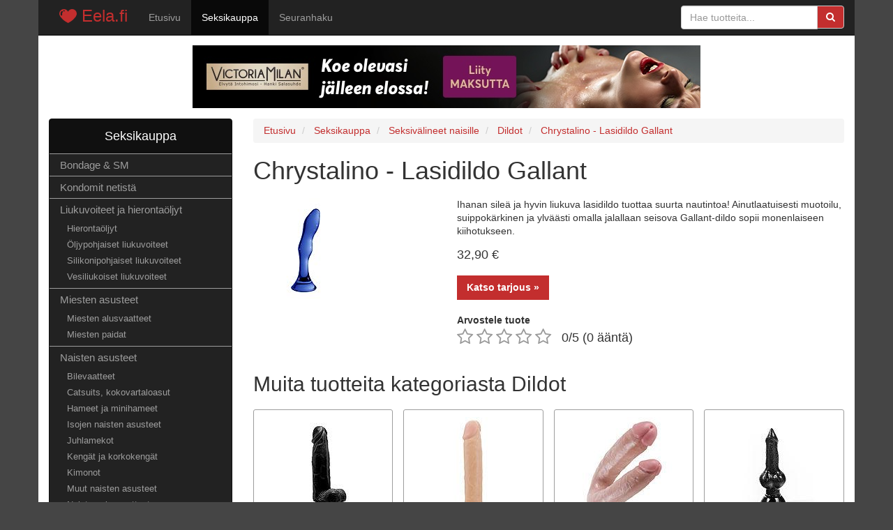

--- FILE ---
content_type: text/html; charset=UTF-8
request_url: https://www.eela.fi/seksikauppa/seksivalineet-naisille/dildot/tuote/chrystalino-lasidildo-gallant
body_size: 4274
content:
<!DOCTYPE html>
<html>
    <head>
        <meta charset="UTF-8" />
        <meta name="viewport" content="width=device-width, initial-scale=1" />
        <title>Chrystalino - Lasidildo Gallant 32,90 &euro; | Eela.fi</title>
        <meta name="description" content="Dildot - Chrystalino - Lasidildo Gallant - 32,90 &euro; - Osta tästä! | Dildot" />
                <link rel="stylesheet" href="/assets/css/main.css"/>
        
<link rel="stylesheet" type="text/css" href="/bundles/starrating/css/rating.css" />
                
        <link rel="shortcut icon" href="/assets/images/favicon.ico" type="image/x-icon" />
        <link rel="apple-touch-icon" href="/assets/images/apple-touch-icon.png" />
        <link rel="apple-touch-icon" sizes="57x57" href="/assets/images/apple-touch-icon-57x57.png" />
        <link rel="apple-touch-icon" sizes="72x72" href="/assets/images/apple-touch-icon-72x72.png" />
        <link rel="apple-touch-icon" sizes="76x76" href="/assets/images/apple-touch-icon-76x76.png" />
        <link rel="apple-touch-icon" sizes="114x114" href="/assets/images/apple-touch-icon-114x114.png" />
        <link rel="apple-touch-icon" sizes="120x120" href="/assets/images/apple-touch-icon-120x120.png" />
        <link rel="apple-touch-icon" sizes="144x144" href="/assets/images/apple-touch-icon-144x144.png" />
        <link rel="apple-touch-icon" sizes="152x152" href="/assets/images/apple-touch-icon-152x152.png" />
            </head>
            <body>
                <!-- Google Tag Manager -->
        <noscript><iframe src="//www.googletagmanager.com/ns.html?id=GTM-PJLMFC"
        height="0" width="0" style="display:none;visibility:hidden"></iframe></noscript>
        <script>(function(w,d,s,l,i){w[l]=w[l]||[];w[l].push({'gtm.start':
        new Date().getTime(),event:'gtm.js'});var f=d.getElementsByTagName(s)[0],
        j=d.createElement(s),dl=l!='dataLayer'?'&l='+l:'';j.async=true;j.src=
        '//www.googletagmanager.com/gtm.js?id='+i+dl;f.parentNode.insertBefore(j,f);
        })(window,document,'script','dataLayer','GTM-PJLMFC');</script>
        <!-- End Google Tag Manager -->
        
        <nav id="primary-navigation" class="navbar navbar-inverse navbar-fixed-top container">
            <div class="navbar-header">
              <button type="button" class="navbar-toggle collapsed" data-toggle="collapse" data-target="#primary-nav-collapse">
                <span class="sr-only">Toggle navigation</span>
                <span class="icon-bar"></span>
                <span class="icon-bar"></span>
                <span class="icon-bar"></span>
              </button>
              <a class="navbar-brand" href="/"><i class="logo"></i> Eela.fi</a>
            </div>
            <div class="collapse navbar-collapse" id="primary-nav-collapse">
              <ul class="nav navbar-nav">
                <li><a href="/">Etusivu</a></li>
                <li class="active"><a href="/seksikauppa/">Seksikauppa</a></li>
                                <li><a href="/seuranhaku/">Seuranhaku</a></li>
              </ul>
              <form id="search-form" class="navbar-form navbar-right" role="search" method="GET" action="/haku">
                <div class="input-group">
                    <input type="text" class="form-control" placeholder="Hae tuotteita..." name="q" required="required">
                    <div class="input-group-btn">
                        <button class="btn btn-default" type="submit"><i class="fa fa-search"></i></button>
                    </div>
                </div>
              </form>
                          </div>
        </nav>
        <div id="wrap" class="container">
            <div class="text-center" style="margin: 65px 0 -65px;"><a href="/siirry/victoria-milan" target="_blank"><img src="/assets/images/victoria-milan-banner.jpeg" alt="Victoria Milan" /></a></div>
            <div id="content">
                                       



                <div class="row">
	<div class="col-md-3 col-sm-4">
		<div id="products-menu" class="mb-20">
			<label for="show-products-menu" class="show-products-menu hidden-lg hidden-md hidden-sm" id="show-products-menu-label">Näytä tuotekategoriat</label>
			<input type="checkbox" id="show-products-menu" role="button">
			<ul><li><a href="https://eela.fi/seksikauppa">Seksikauppa</a><ul><li><a href="https://eela.fi/seksikauppa/bondage-sm">Bondage & SM</a></li><li><a href="https://eela.fi/seksikauppa/kondomit-netista">Kondomit netistä</a></li><li><a href="https://eela.fi/seksikauppa/liukuvoiteet-ja-hierontaoljyt">Liukuvoiteet ja hierontaöljyt</a><ul><li><a href="https://eela.fi/seksikauppa/liukuvoiteet-ja-hierontaoljyt/hierontaoljyt">Hierontaöljyt</a></li><li><a href="https://eela.fi/seksikauppa/liukuvoiteet-ja-hierontaoljyt/oljypohjaiset-liukuvoiteet">Öljypohjaiset liukuvoiteet</a></li><li><a href="https://eela.fi/seksikauppa/liukuvoiteet-ja-hierontaoljyt/silikonipohjaiset-liukuvoiteet">Silikonipohjaiset liukuvoiteet</a></li><li><a href="https://eela.fi/seksikauppa/liukuvoiteet-ja-hierontaoljyt/vesiliukoiset-liukuvoiteet">Vesiliukoiset liukuvoiteet</a></li></ul></li><li><a href="https://eela.fi/seksikauppa/miesten-asusteet">Miesten asusteet</a><ul><li><a href="https://eela.fi/seksikauppa/miesten-asusteet/miesten-alusvaatteet">Miesten alusvaatteet</a></li><li><a href="https://eela.fi/seksikauppa/miesten-asusteet/miesten-paidat">Miesten paidat</a></li></ul></li><li><a href="https://eela.fi/seksikauppa/naisten-asusteet">Naisten asusteet</a><ul><li><a href="https://eela.fi/seksikauppa/naisten-asusteet/bilevaatteet">Bilevaatteet</a></li><li><a href="https://eela.fi/seksikauppa/naisten-asusteet/catsuits-kokovartaloasut">Catsuits, kokovartaloasut</a></li><li><a href="https://eela.fi/seksikauppa/naisten-asusteet/hameet-ja-minihameet">Hameet ja minihameet</a></li><li><a href="https://eela.fi/seksikauppa/naisten-asusteet/isojen-naisten-asusteet">Isojen naisten asusteet</a></li><li><a href="https://eela.fi/seksikauppa/naisten-asusteet/juhlamekot">Juhlamekot</a></li><li><a href="https://eela.fi/seksikauppa/naisten-asusteet/kengat-ja-korkokengat">Kengät ja korkokengät</a></li><li><a href="https://eela.fi/seksikauppa/naisten-asusteet/kimonot">Kimonot</a></li><li><a href="https://eela.fi/seksikauppa/naisten-asusteet/muut-naisten-asusteet">Muut naisten asusteet</a></li><li><a href="https://eela.fi/seksikauppa/naisten-asusteet/naisten-alusvaatteet">Naisten alusvaatteet</a><ul><li><a href="https://eela.fi/seksikauppa/naisten-asusteet/naisten-alusvaatteet/alusasusetit">Alusasusetit</a></li><li><a href="https://eela.fi/seksikauppa/naisten-asusteet/naisten-alusvaatteet/babydollit">Babydollit</a></li><li><a href="https://eela.fi/seksikauppa/naisten-asusteet/naisten-alusvaatteet/korsetit">Korsetit</a></li><li><a href="https://eela.fi/seksikauppa/naisten-asusteet/naisten-alusvaatteet/rintaliivit">Rintaliivit</a></li><li><a href="https://eela.fi/seksikauppa/naisten-asusteet/naisten-alusvaatteet/seksikkaat-bikinit">Seksikkäät bikinit</a></li><li><a href="https://eela.fi/seksikauppa/naisten-asusteet/naisten-alusvaatteet/stringit-ja-tangat">Stringit ja tangat</a></li><li><a href="https://eela.fi/seksikauppa/naisten-asusteet/naisten-alusvaatteet/sukkahousut">Sukkahousut</a></li><li><a href="https://eela.fi/seksikauppa/naisten-asusteet/naisten-alusvaatteet/sukkanauhaliivit">Sukkanauhaliivit</a></li><li><a href="https://eela.fi/seksikauppa/naisten-asusteet/naisten-alusvaatteet/sukkanauhat">Sukkanauhat</a></li></ul></li><li><a href="https://eela.fi/seksikauppa/naisten-asusteet/yoasusteet">Yöasusteet</a></li></ul></li><li><a href="https://eela.fi/seksikauppa/panokoneet">Panokoneet</a></li><li></li><li><a href="https://eela.fi/seksikauppa/seksiapteekki">Seksiapteekki</a><ul><li><a href="https://eela.fi/seksikauppa/seksiapteekki/feromonit">Feromonit</a></li></ul></li><li><a href="https://eela.fi/seksikauppa/seksielokuvat">Seksielokuvat</a><ul><li><a href="https://eela.fi/seksikauppa/seksielokuvat/hetero-seksielokuvat">Hetero seksielokuvat</a></li><li><a href="https://eela.fi/seksikauppa/seksielokuvat/homo-seksielokuvat">Homo seksielokuvat</a></li></ul></li><li><a href="https://eela.fi/seksikauppa/seksilelut-ja-pelit">Seksilelut ja pelit</a></li><li><a href="https://eela.fi/seksikauppa/seksivalineet-miehille">Seksivälineet miehille</a><ul><li><a href="https://eela.fi/seksikauppa/seksivalineet-miehille/eturauhaskiihottimet">Eturauhaskiihottimet</a></li><li><a href="https://eela.fi/seksikauppa/seksivalineet-miehille/fleshlight">Fleshlight</a></li><li><a href="https://eela.fi/seksikauppa/seksivalineet-miehille/masturbaattorit">Masturbaattorit</a></li><li><a href="https://eela.fi/seksikauppa/seksivalineet-miehille/peniksen-pidentajat">Peniksen pidentäjät</a></li><li><a href="https://eela.fi/seksikauppa/seksivalineet-miehille/penisjatkeet">Penisjatkeet</a></li><li><a href="https://eela.fi/seksikauppa/seksivalineet-miehille/penisproteesit-ja-tuet">Penisproteesit ja tuet</a></li><li><a href="https://eela.fi/seksikauppa/seksivalineet-miehille/penispumput">Penispumput</a></li><li><a href="https://eela.fi/seksikauppa/seksivalineet-miehille/penisrenkaat-ja-mansetit">Penisrenkaat ja mansetit</a></li><li><a href="https://eela.fi/seksikauppa/seksivalineet-miehille/seksinuket">Seksinuket</a></li><li><a href="https://eela.fi/seksikauppa/seksivalineet-miehille/tekopillut-tekovaginat">Tekopillut, tekovaginat</a></li></ul></li><li><a href="https://eela.fi/seksikauppa/seksivalineet-naisille">Seksivälineet naisille</a><ul><li><a href="https://eela.fi/seksikauppa/seksivalineet-naisille/anaalitapit-ja-kuulat">Anaalitapit ja -kuulat</a></li><li><a href="https://eela.fi/seksikauppa/seksivalineet-naisille/dildot">Dildot</a></li><li><a href="https://eela.fi/seksikauppa/seksivalineet-naisille/geishakuulat-ja-pallot">Geishakuulat ja -pallot</a></li><li><a href="https://eela.fi/seksikauppa/seksivalineet-naisille/hieromasauvat-vibraattorit">Hieromasauvat, vibraattorit</a></li><li><a href="https://eela.fi/seksikauppa/seksivalineet-naisille/klitoriskiihottimet">Klitoriskiihottimet</a></li><li><a href="https://eela.fi/seksikauppa/seksivalineet-naisille/klitorispumput">Klitorispumput</a></li><li><a href="https://eela.fi/seksikauppa/seksivalineet-naisille/seksinuket-naisille">Seksinuket naisille</a></li><li><a href="https://eela.fi/seksikauppa/seksivalineet-naisille/strap-on">Strap-on</a></li></ul></li></ul></li></ul>
		</div>
	</div>
	<div class="col-md-9 col-sm-8">
		<ol class="breadcrumb" itemscope itemtype="http://data-vocabulary.org/Breadcrumb">
	<li>
		<a href="https://www.eela.fi" itemprop="url">
			<span itemprop="title">Etusivu</span>
		</a>
	</li>
	<li>
		<a href="https://www.eela.fi/seksikauppa/" itemprop="url">
			<span itemprop="title">Seksikauppa</span>
		</a>
	</li>
	<li>
		<a href="https://www.eela.fi/seksikauppa/seksivalineet-naisille" itemprop="url">
			<span itemprop="title">Seksivälineet naisille</span>
		</a>
	</li>
	<li>
		<a href="https://www.eela.fi/seksikauppa/seksivalineet-naisille/dildot" itemprop="url">
			<span itemprop="title">Dildot</span>
		</a>
	</li>
	<li>
		<a href="https://www.eela.fi/seksikauppa/seksivalineet-naisille/dildot/tuote/chrystalino-lasidildo-gallant" itemprop="url">
			<span itemprop="title">Chrystalino - Lasidildo Gallant</span>
		</a>
	</li>
</ol>
		<div id="product" itemscope itemtype="http://data-vocabulary.org/Product">
			<h1 itemprop="name">Chrystalino - Lasidildo Gallant</h1>
			<div class="row">
								<div class="col-md-4 col-sm-5">
					<img itemprop="image" src="/uploads/kaalimato.com/CHR005BLU.jpg" class="mb-5" alt="Chrystalino - Lasidildo Gallant" />
				</div>
								<div class="col-md-8 col-sm-7">
					<p itemprop="description">Ihanan sileä ja hyvin liukuva lasidildo tuottaa suurta nautintoa! Ainutlaatuisesti muotoilu, suippokärkinen ja ylväästi omalla jalallaan seisova Gallant-dildo sopii monenlaiseen kiihotukseen.</p>
					<h4 itemprop="offerDetails" itemscope itemtype="http://data-vocabulary.org/Offer"><span itemprop="price">32,90</span><meta itemprop="currency" content="EUR" /> &euro;</h4>
										<a href="/siirry/tuote/chrystalino-lasidildo-gallant/24782" target="_blank" class="btn btn-red mb-20 fill">Katso tarjous »</a>
					
					<div class="clearfix">
						<div class="pull-left">
															<form name="form" method="post" action="">
									                <label class="control-label required" for="form_stars">Arvostele tuote</label>
									  <div class="rating"><div class="rating-well"><input type="text" id="form_stars" name="form[stars]" required="required" class="rating form-control" value="0" /><div id="rating_star_5" class="star" data-value="5"></div><div id="rating_star_4" class="star" data-value="4"></div><div id="rating_star_3" class="star" data-value="3"></div><div id="rating_star_2" class="star" data-value="2"></div><div id="rating_star_1" class="star" data-value="1"></div></div></div>
									<input type="hidden" id="form__token" name="form[_token]" class="form-control" value="zdDx8f7vDIE4CI9FQE9FLY0J7A7leCi5p96RAOfR4sE" />
								</form>
													</div>
						<div class="pull-left mt-20 ml-10" itemscope itemtype="http://data-vocabulary.org/Review-aggregate">
							<div itemprop="itemreviewed" style="display:none">Chrystalino - Lasidildo Gallant</div>
														<h4 class="mt-5"><span itemprop="rating">0</span>/5 (<span itemprop="votes">0</span> ääntä)</h4>
													
						<noscript><p>Voidaksesi &auml;&auml;nest&auml;&auml;, tulee JavaScriptin olla k&auml;yt&ouml;ss&auml;!</p></noscript>
						</div>
					</div>
				</div>
			</div>
		</div>
		<h2>Muita tuotteita kategoriasta Dildot</h2>		

		<div class="clearfix">
	<div class="product-list row">
					<div class="col-md-3 col-sm-6 col-xs-12 item match-height">
				<div class="inner">
											<a href="/seksikauppa/seksivalineet-naisille/dildot/tuote/realrock-danny-8-musta" class="image-link">
							<img src="https://www.eela.fi/media/cache/list_thumb/uploads/kaalimato.com/REA015BLK.jpg" class="mb-5" alt="RealRock - Danny 8&quot;, musta" />
						</a>
										<div class="name mb-5">
						<a href="/seksikauppa/seksivalineet-naisille/dildot/tuote/realrock-danny-8-musta">
							RealRock - Danny 8&quot;, musta
						</a>
					</div>
											<div class="description mb-5">
															Erittäin aidon tuntuinen musta muna pysyy kiinni sileissä pinnoissa ja voit ratsastaa sillä niin paljon kuin lystäät!
													</div>
										<div class="product-footer">
						<a href="/seksikauppa/seksivalineet-naisille/dildot/tuote/realrock-danny-8-musta" class="btn btn-red btn-block">
							37,50&euro;
						</a>
					</div>
				</div>
			</div>
					<div class="col-md-3 col-sm-6 col-xs-12 item match-height">
				<div class="inner">
											<a href="/seksikauppa/seksivalineet-naisille/dildot/tuote/realrock-jaakko-15-5-vaalea" class="image-link">
							<img src="https://www.eela.fi/media/cache/list_thumb/uploads/kaalimato.com/REA056SKN.jpg" class="mb-5" alt="RealRock - Jaakko 15,5&quot;, vaalea" />
						</a>
										<div class="name mb-5">
						<a href="/seksikauppa/seksivalineet-naisille/dildot/tuote/realrock-jaakko-15-5-vaalea">
							RealRock - Jaakko 15,5&quot;, vaalea
						</a>
					</div>
											<div class="description mb-5">
															Jösses, miten upea ilmestys! Jylhä-Jaakko ERITTÄIN SUURTA ja PAKSUA kalua kaipaavalle! Jaakko-tekopenis ei taatusti jätä...
													</div>
										<div class="product-footer">
						<a href="/seksikauppa/seksivalineet-naisille/dildot/tuote/realrock-jaakko-15-5-vaalea" class="btn btn-red btn-block">
							109,00&euro;
						</a>
					</div>
				</div>
			</div>
					<div class="col-md-3 col-sm-6 col-xs-12 item match-height">
				<div class="inner">
											<a href="/seksikauppa/seksivalineet-naisille/dildot/tuote/king-cock-large-double-trouble-vaalea-1" class="image-link">
							<img src="https://www.eela.fi/media/cache/list_thumb/uploads/kaalimato.com/PD5515-21_2.jpg" class="mb-5" alt="King Cock - Large Double Trouble, vaalea" />
						</a>
										<div class="name mb-5">
						<a href="/seksikauppa/seksivalineet-naisille/dildot/tuote/king-cock-large-double-trouble-vaalea-1">
							King Cock - Large Double Trouble, vaalea
						</a>
					</div>
											<div class="description mb-5">
															Erittäin aidonnäköinen tupladildo täyttää jokaisen aukon mitä ajatella saattaa! Tästä dildosta tulee mieleen hevosen veh...
													</div>
										<div class="product-footer">
						<a href="/seksikauppa/seksivalineet-naisille/dildot/tuote/king-cock-large-double-trouble-vaalea-1" class="btn btn-red btn-block">
							49,90&euro;
						</a>
					</div>
				</div>
			</div>
					<div class="col-md-3 col-sm-6 col-xs-12 item match-height">
				<div class="inner">
											<a href="/seksikauppa/seksivalineet-naisille/dildot/tuote/german-dog-dildo" class="image-link">
							<img src="https://www.eela.fi/media/cache/list_thumb/uploads/kaalimato.com/710710.jpg" class="mb-5" alt="German Dog Dildo" />
						</a>
										<div class="name mb-5">
						<a href="/seksikauppa/seksivalineet-naisille/dildot/tuote/german-dog-dildo">
							German Dog Dildo
						</a>
					</div>
											<div class="description mb-5">
															Saksalaiset ne osaa tämänkin homman nimittäin heidän koirillaan on isommat pallit kuin muitten koirilla! Mutta ei hätää,...
													</div>
										<div class="product-footer">
						<a href="/seksikauppa/seksivalineet-naisille/dildot/tuote/german-dog-dildo" class="btn btn-red btn-block">
							79,90&euro;
						</a>
					</div>
				</div>
			</div>
			</div>
</div>	</div>
</div>
                
            </div>            
                        <footer id="footer" class="clearfix">
                <div class="pull-left">Eela.fi</div>
				            </footer>
              
        </div>
                    <script type="text/javascript">var baseUrl = ''; </script>
                    
<script src="/bundles/starrating/js/rating.js"></script>
<script type="text/javascript">
	$(document).on('click', 'form div.star', function(){
		$(this).closest('form').submit();
	});
</script>
    </body>
</html>
